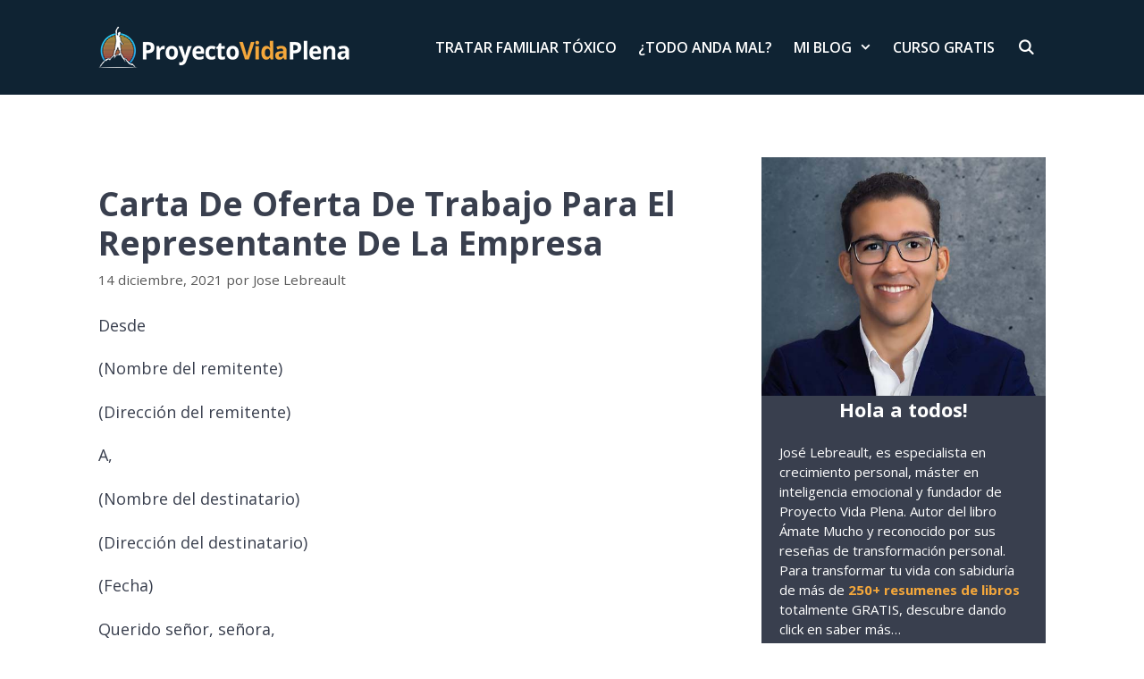

--- FILE ---
content_type: text/html; charset=utf-8
request_url: https://www.google.com/recaptcha/api2/aframe
body_size: 248
content:
<!DOCTYPE HTML><html><head><meta http-equiv="content-type" content="text/html; charset=UTF-8"></head><body><script nonce="nU1AffIfkGE70cwtvJiiCQ">/** Anti-fraud and anti-abuse applications only. See google.com/recaptcha */ try{var clients={'sodar':'https://pagead2.googlesyndication.com/pagead/sodar?'};window.addEventListener("message",function(a){try{if(a.source===window.parent){var b=JSON.parse(a.data);var c=clients[b['id']];if(c){var d=document.createElement('img');d.src=c+b['params']+'&rc='+(localStorage.getItem("rc::a")?sessionStorage.getItem("rc::b"):"");window.document.body.appendChild(d);sessionStorage.setItem("rc::e",parseInt(sessionStorage.getItem("rc::e")||0)+1);localStorage.setItem("rc::h",'1769429868244');}}}catch(b){}});window.parent.postMessage("_grecaptcha_ready", "*");}catch(b){}</script></body></html>